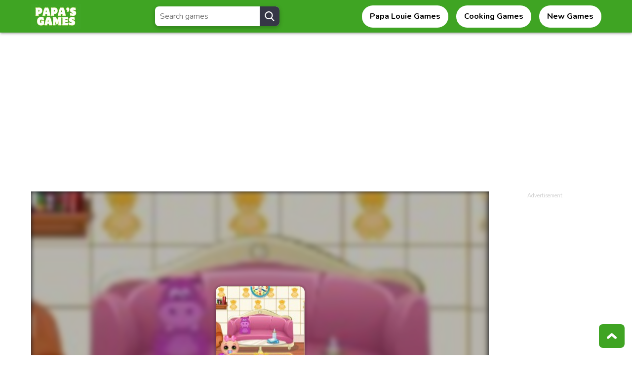

--- FILE ---
content_type: text/html; charset=UTF-8
request_url: https://papas-games.io/doll-barbie-dreamhouse
body_size: 6799
content:
<!DOCTYPE html><html lang="en-US"><head><meta charset="utf-8"><meta name="viewport" content="width=device-width, initial-scale=1, maximum-scale=1"><meta http-equiv="content-language" content="en"><meta name="external" content="true"><meta name="distribution" content="Global"><meta http-equiv="audience" content="General"><meta name="theme-color" content="#ffffff"><meta name="resource-type" content="Game" /><meta http-equiv="content-language" content="en" /><meta name="yandex-verification" content="firqp44f9754acvt"><title>Doll Barbie DreamHouse - Play Doll Barbie DreamHouse On Papa's Games</title><meta name = "title" content = "Doll Barbie DreamHouse - Play Doll Barbie DreamHouse on Papa's Games"><meta name="description" content="Doll Barbie DreamHouse is a fun adventure for doll lovers. Players must design a perfect house for the doll. "><meta name="keywords" content="doll barbie dreamhouse"><meta name="news_keywords" content="doll barbie dreamhouse"><link rel="image_src" href="/data/image/game/doll-barbie-dreamhouse.jpg"><link rel="canonical" href="https://papas-games.io/doll-barbie-dreamhouse"><link rel="icon" href="/cache/data/image/options/papasfreezeriafavicon1-m60x60.jpg"/><link rel="apple-touch-icon" href="/cache/data/image/options/papasfreezeriafavicon1-m60x60.jpg"/><link rel="apple-touch-icon" sizes="57x57" href="/cache/data/image/options/papasfreezeriafavicon1-m57x57.jpg"><link rel="apple-touch-icon" sizes="72x72" href="/cache/data/image/options/papasfreezeriafavicon1-m72x72.jpg"><link rel="apple-touch-icon" sizes="114x114" href="/cache/data/image/options/papasfreezeriafavicon1-m144x144.jpg"><meta property="og:title" content="Doll Barbie DreamHouse - Play Doll Barbie DreamHouse on Papa's Games" itemprop="headline"/><meta property="og:type" content="article" /><meta property="og:url" itemprop="url" content="https://papas-games.io/doll-barbie-dreamhouse"/><meta property="og:image" itemprop="thumbnailUrl" content="/data/image/game/doll-barbie-dreamhouse.jpg"/><meta property="og:description" content="Doll Barbie DreamHouse is a fun adventure for doll lovers. Players must design a perfect house for the doll. " itemprop="description"/><meta property="og:site_name" content="Papa's Games" /><meta name="twitter:title" content="Doll Barbie DreamHouse - Play Doll Barbie DreamHouse on Papa's Games"/><meta name="twitter:url" content="https://papas-games.io/doll-barbie-dreamhouse"/><meta name="twitter:image" content="/data/image/game/doll-barbie-dreamhouse.jpg"/><meta name="twitter:description" content="Doll Barbie DreamHouse is a fun adventure for doll lovers. Players must design a perfect house for the doll. "><meta name="twitter:card" content="summary"/>
<link rel="stylesheet" type="text/css" href="/themes/papas-games.io_v2/rs/css/style.css"><link rel="preconnect" href="https://fonts.googleapis.com"><link rel="preconnect" href="https://fonts.gstatic.com" crossorigin><link href="https://fonts.googleapis.com/css2?family=Nunito:wght@400;600;700;900&display=swap" rel="stylesheet"><script async defer src="https://www.googletagmanager.com/gtag/js?id=G-5RFNLVZ3WQ"></script><script>window.dataLayer = window.dataLayer || [];

	function gtag() {
		dataLayer.push(arguments);
	}
	gtag('js', new Date());

	gtag('config', 'G-5RFNLVZ3WQ');</script> <script>var domain_url = 'https://papas-games.io';
 let id_game = '';
 let url_game = '';
 let keywords = '';
 let tag_id = '';
 let category_id = '';
 let field_order = '';
 let order_type = '';
 let is_hot = '';
 let is_new = '';
 let slug_home = "papas-freezeria";
 let path_themes = "/themes/papas-games.io_v2/";
 let slug_game;</script><script async src="https://pagead2.googlesyndication.com/pagead/js/adsbygoogle.js?client=ca-pub-1862573812942017" crossorigin="anonymous"></script>	<style>.throw-ads-responsive{
		min-height:280px;
	}
	.footer{
		background-color: #2b9b0ce6;
	}
	.link{
		color:#000;
	}
	.bread-crumb-item{
		white-space: nowrap;
	}
	@media (max-width:991px) {
		.top__flex--content {
			min-width: 100%;
		}
	}
	a.bread-crumb-item, .content-box a{
		color:#3366ff;
	}
	
	.content-box a:hover{
		text-decoration: underline;
	}
	.taglink{
		color: var(--color-white)!important;
	}</style></head><body><script type='text/javascript'>var themeurl = 'https://papas-games.io/themes/papas-games.io_v2/';
 function get_format_url(controller, action) {
 var urlformat = '/:a:.:c:';
 urlformat = urlformat.replace(':c:', controller);
 return urlformat.replace(':a:', action);
 }</script><header><div class="container"><div class="row"><div class="papas__header"><button id="open-menu" class="papas__header--button-menu" aria-label="Menu"><svg fill="#000000" version="1.1" id="Layer_1" xmlns="http://www.w3.org/2000/svg" xmlns:xlink="http://www.w3.org/1999/xlink" width="64px" height="64px" viewBox="0 0 20 20" enable-background="new 0 0 20 20" xml:space="preserve"><g id="SVGRepo_bgCarrier" stroke-width="0"></g><g id="SVGRepo_tracerCarrier" stroke-linecap="round" stroke-linejoin="round"></g><g id="SVGRepo_iconCarrier"><path d="M19,5H1C0.4,5,0,4.6,0,4s0.4-1,1-1h18c0.6,0,1,0.4,1,1S19.6,5,19,5z"></path><path d="M10,11H1c-0.6,0-1-0.4-1-1s0.4-1,1-1h9c0.6,0,1,0.4,1,1S10.6,11,10,11z"></path><path d="M19,17H1c-0.6,0-1-0.4-1-1s0.4-1,1-1h18c0.6,0,1,0.4,1,1S19.6,17,19,17z"></path></g></svg></button><a href="/"><img class="d-block" width="auto" height="50" src="/cache/data/image/options/papas-games-free-1-hx50.jpg" alt="/data/image/options/papas-games-free-1.jpg" title="Papa's Games" /></a><div class="papas__header--search-bar"><form action="/search" method="GET"><input class="papas__header--input" type="text" name="q" placeholder="Search games" autocomplete="off"><button type="submit" class="papas__header--button" aria-label="Seach"><svg version="1.1" id="Capa_1" xmlns="http://www.w3.org/2000/svg" xmlns:xlink="http://www.w3.org/1999/xlink" x="0px" y="0px" viewBox="0 0 56.966 56.966" style="enable-background:new 0 0 56.966 56.966;" xml:space="preserve"><path d="M55.146,51.887L41.588,37.786c3.486-4.144,5.396-9.358,5.396-14.786c0-12.682-10.318-23-23-23s-23,10.318-23,23 s10.318,23,23,23c4.761,0,9.298-1.436,13.177-4.162l13.661,14.208c0.571,0.593,1.339,0.92,2.162,0.92 c0.779,0,1.518-0.297,2.079-0.837C56.255,54.982,56.293,53.08,55.146,51.887z M23.984,6c9.374,0,17,7.626,17,17s-7.626,17-17,17 s-17-7.626-17-17S14.61,6,23.984,6z"></path></svg></button></form></div><nav class="papas__header--nav"><ul class="papas__header--nav-list"><li><a href="/games/papa-louie-games">Papa Louie Games</a></li><li><a href="/games/cooking-games">Cooking Games</a></li><li><a href="/new-games">New Games</a></li></ul></nav></div></div></div></header><div class="mobile__menu"><div class="mobile__menu--control"><button id="close-menu" class="papas__header--button-menu" aria-label="Close menu"><svg width="64px" height="64px" viewBox="0 0 24 24" fill="none" xmlns="http://www.w3.org/2000/svg"><g id="SVGRepo_bgCarrier" stroke-width="0"></g><g id="SVGRepo_tracerCarrier" stroke-linecap="round" stroke-linejoin="round"></g><g id="SVGRepo_iconCarrier"><g id="Menu / Close_LG"><path id="Vector" d="M21 21L12 12M12 12L3 3M12 12L21.0001 3M12 12L3 21.0001" stroke="#000000" stroke-width="2" stroke-linecap="round" stroke-linejoin="round"></path></g></g></svg></button></div><div class="mobile__menu--content"><div class="container"><div class="row"><div class="papas__header--search-bar"><form action="/search" method="GET"><input class="papas__header--input" type="text" name="q" placeholder="Search games" autocomplete="off"><button type="submit" class="papas__header--button" aria-label="Seach"><svg version="1.1" id="Capa_1" xmlns="http://www.w3.org/2000/svg" xmlns:xlink="http://www.w3.org/1999/xlink" x="0px" y="0px" viewBox="0 0 56.966 56.966" style="enable-background:new 0 0 56.966 56.966;" xml:space="preserve"><path d="M55.146,51.887L41.588,37.786c3.486-4.144,5.396-9.358,5.396-14.786c0-12.682-10.318-23-23-23s-23,10.318-23,23 s10.318,23,23,23c4.761,0,9.298-1.436,13.177-4.162l13.661,14.208c0.571,0.593,1.339,0.92,2.162,0.92 c0.779,0,1.518-0.297,2.079-0.837C56.255,54.982,56.293,53.08,55.146,51.887z M23.984,6c9.374,0,17,7.626,17,17s-7.626,17-17,17 s-17-7.626-17-17S14.61,6,23.984,6z"></path></svg></button></form><a class="mobile-link" href="/games/papa-louie-games">Papa Louie Games</a><a class="mobile-link" href="/games/cooking-games">Cooking Games</a><a class="mobile-link" href="/new-games">New Games</a></div></div></div></div></div><div class="bg-overlay"></div> <div class="throw-ads-responsive"><script async src="https://pagead2.googlesyndication.com/pagead/js/adsbygoogle.js?client=ca-pub-1862573812942017"
 crossorigin="anonymous"></script><!-- responsive --><ins class="adsbygoogle"
 style="display:block"
 data-ad-client="ca-pub-1862573812942017"
 data-ad-slot="8548162992"
 data-ad-format="auto"
 data-full-width-responsive="true"></ins><script>(adsbygoogle = window.adsbygoogle || []).push({});</script> </div><section class="game__play"><div class="container"><div class="row"><div class="game__play--top"><div class="game__play--top-left"><div class="iframe__box"><iframe id="iframehtml5" class="d-block" width="100%" height="631px" title="Doll Barbie DreamHouse" src="/doll-barbie-dreamhouse.embed" frameborder="0" border="0" scrolling="no" class="iframe-default" allowfullscreen></iframe><div class="header-game"><div class="box-header"><div class="game-full-rate" id="append-rate"></div><div class="header-game-extend"><span class="comment-btn" id="comment-focus" data-title="Comment" onclick='scrollToDiv("#append-comment")'><svg width="512px" height="512px" viewBox="0 0 512 512" xmlns="http://www.w3.org/2000/svg"><path d="M256 32C114.6 32 0 125.1 0 240c0 49.6 21.4 95 57 130.7C44.5 421.1 2.7 466 2.2 466.5c-2.2 2.3-2.8 5.7-1.5 8.7S4.8 480 8 480c66.3 0 116-31.8 140.6-51.4 32.7 12.3 69 19.4 107.4 19.4 141.4 0 256-93.1 256-208S397.4 32 256 32zM128 272c-17.7 0-32-14.3-32-32s14.3-32 32-32 32 14.3 32 32-14.3 32-32 32zm128 0c-17.7 0-32-14.3-32-32s14.3-32 32-32 32 14.3 32 32-14.3 32-32 32zm128 0c-17.7 0-32-14.3-32-32s14.3-32 32-32 32 14.3 32 32-14.3 32-32 32z"></path></svg></span><span class="expand-btn" id="half-expand" data-title="Theater mode" onclick="theaterMode()"><svg width="8px" height="8px" viewBox="0 0 8 8" xmlns="http://www.w3.org/2000/svg"><path d="M0 0v4l1.5-1.5 1.5 1.5 1-1-1.5-1.5 1.5-1.5h-4zm5 4l-1 1 1.5 1.5-1.5 1.5h4v-4l-1.5 1.5-1.5-1.5z"></path></svg></span><span class="expand-btn" data-title="Fullscreen" id="expand"><svg version="1.1" id="svg2" xmlns:dc="http://purl.org/dc/elements/1.1/" xmlns:cc="http://creativecommons.org/ns#" xmlns:rdf="http://www.w3.org/1999/02/22-rdf-syntax-ns#" xmlns:svg="http://www.w3.org/2000/svg" xmlns:sodipodi="http://sodipodi.sourceforge.net/DTD/sodipodi-0.dtd" xmlns:inkscape="http://www.inkscape.org/namespaces/inkscape" sodipodi:docname="fullscreen.svg" inkscape:version="0.48.4 r9939" xmlns="http://www.w3.org/2000/svg" xmlns:xlink="http://www.w3.org/1999/xlink" x="0px" y="0px" width="1200px" height="1200px" viewBox="0 0 1200 1200" enable-background="new 0 0 1200 1200" xml:space="preserve"><path id="path9678" inkscape:connector-curvature="0" d="M0,0v413.818l144.141-145.386L475.708,600L143.555,932.153L0,789.844V1200 h413.818l-145.386-144.141L600,724.292l332.153,332.153L789.844,1200H1200V786.182l-144.141,145.386L724.292,600l332.153-332.153 L1200,410.156V0H786.182l145.386,144.141L600,475.708L267.847,143.555L410.156,0H0z"></path></svg></span></div></div></div><span class="exit-fullscreen hidden" id="_exit_full_screen"><svg fill="#fff" width="24" height="24" version="1.1" id="Capa_1" x="0px" y="0px" viewBox="0 0 512.001 512.001" style="enable-background:new 0 0 512.001 512.001;"><g><g><path d="M284.286,256.002L506.143,34.144c7.811-7.811,7.811-20.475,0-28.285c-7.811-7.81-20.475-7.811-28.285,0L256,227.717 L34.143,5.859c-7.811-7.811-20.475-7.811-28.285,0c-7.81,7.811-7.811,20.475,0,28.285l221.857,221.857L5.858,477.859 c-7.811,7.811-7.811,20.475,0,28.285c3.905,3.905,9.024,5.857,14.143,5.857c5.119,0,10.237-1.952,14.143-5.857L256,284.287 l221.857,221.857c3.905,3.905,9.024,5.857,14.143,5.857s10.237-1.952,14.143-5.857c7.811-7.811,7.811-20.475,0-28.285 L284.286,256.002z" /></g></g></svg></span> </div><div class="game__play--top-right-listgames"><div class="game-card-play game-card-play--mobile"><a class="a-card-game" href="/papas-sushiria"><div class="card-thumb"><img class="d-block" loading="lazy" width="104" height="104" src="/cache/data/image/game/papas-sushiria1-f180x180.jpg" alt="Papa's Sushiria" title="Papa's Sushiria" /><div class="card-text"><span class="text-overflow">Papa's Sushiria</span></div><div class="card-bg"></div></div></a></div><div class="game-card-play game-card-play--mobile"><a class="a-card-game" href="/papas-scooperia"><div class="card-thumb"><img class="d-block" loading="lazy" width="104" height="104" src="/cache/data/image/game/papas-scooperia-f180x180.jpg" alt="Papa’s Scooperia" title="Papa’s Scooperia" /><div class="card-text"><span class="text-overflow">Papa’s Scooperia</span></div><div class="card-bg"></div></div></a></div><div class="game-card-play game-card-play--mobile"><a class="a-card-game" href="/papas-cheeseria"><div class="card-thumb"><img class="d-block" loading="lazy" width="104" height="104" src="/cache/data/image/game/papas-cheeseria-f180x180.jpg" alt="Papa's Cheeseria" title="Papa's Cheeseria" /><div class="card-text"><span class="text-overflow">Papa's Cheeseria</span></div><div class="card-bg"></div></div></a></div><div class="game-card-play game-card-play--mobile"><a class="a-card-game" href="/papas-freezeria"><div class="card-thumb"><img class="d-block" loading="lazy" width="104" height="104" src="/cache/data/image/game/papas-freezeria-f180x180.jpg" alt="Papa's Freezeria" title="Papa's Freezeria" /><div class="card-text"><span class="text-overflow">Papa's Freezeria</span></div><div class="card-bg"></div></div></a></div><div class="game-card-play game-card-play--mobile"><a class="a-card-game" href="/papas-bakeria"><div class="card-thumb"><img class="d-block" loading="lazy" width="104" height="104" src="/cache/data/image/game/papas-bakeria-f180x180.jpg" alt="Papa's Bakeria" title="Papa's Bakeria" /><div class="card-text"><span class="text-overflow">Papa's Bakeria</span></div><div class="card-bg"></div></div></a></div><div class="game-card-play game-card-play--mobile"><a class="a-card-game" href="/papas-donuteria"><div class="card-thumb"><img class="d-block" loading="lazy" width="104" height="104" src="/cache/data/image/game/papas-donuteria-f180x180.jpg" alt="Papa's Donuteria" title="Papa's Donuteria" /><div class="card-text"><span class="text-overflow">Papa's Donuteria</span></div><div class="card-bg"></div></div></a></div><div class="game-card-play game-card-play--mobile"><a class="a-card-game" href="/papas-pastaria"><div class="card-thumb"><img class="d-block" loading="lazy" width="104" height="104" src="/cache/data/image/game/papas-pastaria1-f180x180.jpg" alt="Papa's Pastaria" title="Papa's Pastaria" /><div class="card-text"><span class="text-overflow">Papa's Pastaria</span></div><div class="card-bg"></div></div></a></div><div class="game-card-play game-card-play--mobile"><a class="a-card-game" href="/papas-pancakeria"><div class="card-thumb"><img class="d-block" loading="lazy" width="104" height="104" src="/cache/data/image/game/papas-pancakeria-f180x180.jpg" alt="Papa's Pancakeria" title="Papa's Pancakeria" /><div class="card-text"><span class="text-overflow">Papa's Pancakeria</span></div><div class="card-bg"></div></div></a></div><div class="game-card-play game-card-play--mobile"><a class="a-card-game" href="/papas-pizzeria"><div class="card-thumb"><img class="d-block" loading="lazy" width="104" height="104" src="/cache/data/image/game/papas-pizzeria-f180x180.jpg" alt="Papa’s Pizzeria" title="Papa’s Pizzeria" /><div class="card-text"><span class="text-overflow">Papa’s Pizzeria</span></div><div class="card-bg"></div></div></a></div><div class="game-card-play game-card-play--mobile"><a class="a-card-game" href="/papas-rameneria"><div class="card-thumb"><img class="d-block" loading="lazy" width="104" height="104" src="/cache/data/image/game/papas-rameneria-f180x180.jpg" alt="Papa’s Rameneria" title="Papa’s Rameneria" /><div class="card-text"><span class="text-overflow">Papa’s Rameneria</span></div><div class="card-bg"></div></div></a></div><div class="game-card-play game-card-play--mobile"><a class="a-card-game" href="/papas-burgeria"><div class="card-thumb"><img class="d-block" loading="lazy" width="104" height="104" src="/cache/data/image/game/papas-burgeria-f180x180.jpg" alt="Papa's Burgeria" title="Papa's Burgeria" /><div class="card-text"><span class="text-overflow">Papa's Burgeria</span></div><div class="card-bg"></div></div></a></div><div class="game-card-play game-card-play--mobile"><a class="a-card-game" href="/papas-cupcakeria"><div class="card-thumb"><img class="d-block" loading="lazy" width="104" height="104" src="/cache/data/image/game/papas-cupcakeria-f180x180.jpg" alt="Papa’s Cupcakeria" title="Papa’s Cupcakeria" /><div class="card-text"><span class="text-overflow">Papa’s Cupcakeria</span></div><div class="card-bg"></div></div></a></div><div class="game-card-play game-card-play--mobile"><a class="a-card-game" href="/papas-hot-doggeria"><div class="card-thumb"><img class="d-block" loading="lazy" width="104" height="104" src="/cache/data/image/game/papas-hot-doggeria-f180x180.jpg" alt="Papa's Hot Doggeria" title="Papa's Hot Doggeria" /><div class="card-text"><span class="text-overflow">Papa's Hot Doggeria</span></div><div class="card-bg"></div></div></a></div><div class="game-card-play game-card-play--mobile"><a class="a-card-game" href="/papas-wingeria"><div class="card-thumb"><img class="d-block" loading="lazy" width="104" height="104" src="/cache/data/image/game/papas-wingeria-f180x180.jpg" alt="Papa’s Wingeria" title="Papa’s Wingeria" /><div class="card-text"><span class="text-overflow">Papa’s Wingeria</span></div><div class="card-bg"></div></div></a></div><div class="game-card-play game-card-play--mobile"><a class="a-card-game" href="/mamas-cookeria"><div class="card-thumb"><img class="d-block" loading="lazy" width="104" height="104" src="/cache/data/image/game/mamas-cookeria-f180x180.jpeg" alt="Mama's Cookeria" title="Mama's Cookeria" /><div class="card-text"><span class="text-overflow">Mama's Cookeria</span></div><div class="card-bg"></div></div></a></div><div class="game-card-play game-card-play--mobile"><a class="a-card-game" href="/papas-taco-mia"><div class="card-thumb"><img class="d-block" loading="lazy" width="104" height="104" src="/cache/data/image/game/papas-taco-mia-f180x180.jpg" alt="Papa's Taco Mia" title="Papa's Taco Mia" /><div class="card-text"><span class="text-overflow">Papa's Taco Mia</span></div><div class="card-bg"></div></div></a></div><div class="game-card-play"><a class="a-card-game" href="/pizza-land"><div class="card-thumb"><img class="d-block" loading="lazy" width="104" height="104" src="/cache/data/image/game/pizza-land-f180x180.jpeg" alt="Pizza Land" title="Pizza Land" /><div class="card-text"><span class="text-overflow">Pizza Land</span></div><div class="card-bg"></div></div></a></div><div class="game-card-play"><a class="a-card-game" href="/steal-brainrot-eggs"><div class="card-thumb"><img class="d-block" loading="lazy" width="104" height="104" src="/cache/data/image/game/steal-brainrot-eggs-f180x180.jpg" alt="Steal Brainrot Eggs" title="Steal Brainrot Eggs" /><div class="card-text"><span class="text-overflow">Steal Brainrot Eggs</span></div><div class="card-bg"></div></div></a></div><div class="game-card-play"><a class="a-card-game" href="/toca-world-restaurant"><div class="card-thumb"><img class="d-block" loading="lazy" width="104" height="104" src="/cache/data/image/game/toca-world-restaurant-f180x180.jpeg" alt="Toca World Restaurant" title="Toca World Restaurant" /><div class="card-text"><span class="text-overflow">Toca World Restaurant</span></div><div class="card-bg"></div></div></a></div><div class="game-card-play"><a class="a-card-game" href="/toca-boca-and-avatar-mix"><div class="card-thumb"><img class="d-block" loading="lazy" width="104" height="104" src="/cache/data/image/game/toca-boca-and-avatar-mix-f180x180.jpeg" alt="Toca Boca and Avatar Mix" title="Toca Boca and Avatar Mix" /><div class="card-text"><span class="text-overflow">Toca Boca and Avatar Mix</span></div><div class="card-bg"></div></div></a></div><div class="game-card-play"><a class="a-card-game" href="/pokepath-td"><div class="card-thumb"><img class="d-block" loading="lazy" width="104" height="104" src="/cache/data/image/game/pokepath-td-f180x180.jpg" alt="PokéPath TD" title="PokéPath TD" /><div class="card-text"><span class="text-overflow">PokéPath TD</span></div><div class="card-bg"></div></div></a></div><div class="game-card-play"><a class="a-card-game" href="/kill-the-ice-age-baby-adventure"><div class="card-thumb"><img class="d-block" loading="lazy" width="104" height="104" src="/cache/data/image/game/kill-the-ice-age-baby-adventure-f180x180.jpg" alt="Kill the Ice Age Baby Adventure" title="Kill the Ice Age Baby Adventure" /><div class="card-text"><span class="text-overflow">Kill the Ice Age Baby Adventure</span></div><div class="card-bg"></div></div></a></div><div class="game-card-play"><a class="a-card-game" href="/farm-family"><div class="card-thumb"><img class="d-block" loading="lazy" width="104" height="104" src="/cache/data/image/game/farm-family-f180x180.jpeg" alt="Farm Family" title="Farm Family" /><div class="card-text"><span class="text-overflow">Farm Family</span></div><div class="card-bg"></div></div></a></div><div class="game-card-play"><a class="a-card-game" href="/sheriff-looper"><div class="card-thumb"><img class="d-block" loading="lazy" width="104" height="104" src="/cache/data/image/game/sheriff-looper-f180x180.jpeg" alt="Sheriff Looper" title="Sheriff Looper" /><div class="card-text"><span class="text-overflow">Sheriff Looper</span></div><div class="card-bg"></div></div></a></div><div class="game-card-play"><a class="a-card-game" href="/kids-supermarket"><div class="card-thumb"><img class="d-block" loading="lazy" width="104" height="104" src="/cache/data/image/game/kids-supermarket-f180x180.jpg" alt="Kids Supermarket" title="Kids Supermarket" /><div class="card-text"><span class="text-overflow">Kids Supermarket</span></div><div class="card-bg"></div></div></a></div><div class="game-card-play"><a class="a-card-game" href="/strawberry-parfait-saras-cooking-class"><div class="card-thumb"><img class="d-block" loading="lazy" width="104" height="104" src="/cache/data/image/game/strawberry-parfait-saras-cooking-class-f180x180.jpeg" alt="Strawberry Parfait: Sara's Cooking Class" title="Strawberry Parfait: Sara's Cooking Class" /><div class="card-text"><span class="text-overflow">Strawberry Parfait: Sara's Cooking Class</span></div><div class="card-bg"></div></div></a></div><div class="game-card-play"><a class="a-card-game" href="/burger-restaurant-simulator-3d"><div class="card-thumb"><img class="d-block" loading="lazy" width="104" height="104" src="/cache/data/image/game/burger-restaurant-simulator-3d-f180x180.jpeg" alt="Burger Restaurant Simulator 3D" title="Burger Restaurant Simulator 3D" /><div class="card-text"><span class="text-overflow">Burger Restaurant Simulator 3D</span></div><div class="card-bg"></div></div></a></div><div class="game-card-play"><a class="a-card-game" href="/cinema-business-idle-games"><div class="card-thumb"><img class="d-block" loading="lazy" width="104" height="104" src="/cache/data/image/game/cinema-business-idle-games-f180x180.jpg" alt="Cinema Business - Idle Games" title="Cinema Business - Idle Games" /><div class="card-text"><span class="text-overflow">Cinema Business - Idle Games</span></div><div class="card-bg"></div></div></a></div><div class="game-card-play"><a class="a-card-game" href="/burger-empire"><div class="card-thumb"><img class="d-block" loading="lazy" width="104" height="104" src="/cache/data/image/game/burger-empire-f180x180.jpg" alt="Burger Empire" title="Burger Empire" /><div class="card-text"><span class="text-overflow">Burger Empire</span></div><div class="card-bg"></div></div></a></div><div class="game-card-play"><a class="a-card-game" href="/2v2io"><div class="card-thumb"><img class="d-block" loading="lazy" width="104" height="104" src="/cache/data/image/game/2v2.io-f180x180.jpeg" alt="2v2.io" title="2v2.io" /><div class="card-text"><span class="text-overflow">2v2.io</span></div><div class="card-bg"></div></div></a></div><div class="game-card-play"><a class="a-card-game" href="/veckio"><div class="card-thumb"><img class="d-block" loading="lazy" width="104" height="104" src="/cache/data/image/game/veck.io-f180x180.jpeg" alt="Veck.io" title="Veck.io" /><div class="card-text"><span class="text-overflow">Veck.io</span></div><div class="card-bg"></div></div></a></div><div class="game-card-play"><a class="a-card-game" href="/granny"><div class="card-thumb"><img class="d-block" loading="lazy" width="104" height="104" src="/cache/data/image/game/granny-f180x180.jpeg" alt="Granny" title="Granny" /><div class="card-text"><span class="text-overflow">Granny</span></div><div class="card-bg"></div></div></a></div></div><!--<div class="throw-ads-responsive" style="max-width:100%"></div>--><div class="line"></div><div class="content-box"><div class="bread-crumb"><div class="overwrite-breadcumb"><div class="d-flex al bread-crumb-list"><a href="/" class="d-flex bread-crumb-item">Home</a><a href="/games/cooking-games" class="bread-crumb-item bread-after">Cooking Games</a><span class="bread-crumb-item bread-after">Doll Barbie DreamHouse</span></div></div></div><h1>Doll Barbie DreamHouse</h1><div class="game-info"><table><tr><td><span>Rating:</span></td><td><strong>5</strong> (1 votes)</td></tr><tr><td><span>Played:</span></td><td>170 times</td></tr><tr><td><span>Classification:</span></td><td><a href="/games/cooking-games">Cooking Games</a><a href="/games/puzzle">Puzzle Games</a></td></tr></table></div><p><strong>Doll Barbie DreamHouse</strong> is a fun adventure for doll lovers. Players must design a perfect<span>&nbsp;</span>house<span>&nbsp;</span>for the doll.&nbsp;</p><h2>Game Guides</h2><p>Select your favorite doll and start creating a dream house for the doll! There are hundreds of items that you can use! Customizing the room to your preferences!</p><p>You can find different furniture, facilities, and decoration items. Just place whatever you want in the room!</p><p>Tap to select items then drag and drop them to the place you want.</p><p>To delete an item, simply drag it into the recycle bin.</p><h2>Similar <span>Doll&nbsp;</span>Games</h2><ul><li><a href="https://papas-games.io/labubu-doll-mukbang-asmr-unblocked">Labubu Doll Mukbang Asmr Unblocked</a></li><li><a href="https://papas-games.io/labuba-merge">Labuba Merge</a></li></ul><div id="gtx-trans" style="position: absolute; left: 334px; top: 25px;">&nbsp;</div> <a class="taglink" href="/games/cooking-games">Cooking Games</a><a class="taglink" href="/games/puzzle">Puzzle Games</a><div id="append-comment"></div></div></div><div class="game__play--top-right"><div class="throw-ads-160x600"><div class="ads"><div class="ads-margin"><div class="ads-title">Advertisement</div><div class="ads" style="width: 160px; height:600px;"><script async src="https://pagead2.googlesyndication.com/pagead/js/adsbygoogle.js?client=ca-pub-1862573812942017"
 crossorigin="anonymous"></script><!-- Ad_160x600 --><ins class="adsbygoogle"
 style="display:inline-block;width:160px;height:600px"
 data-ad-client="ca-pub-1862573812942017"
 data-ad-slot="3719630802"></ins><script>(adsbygoogle = window.adsbygoogle || []).push({});</script> </div></div></div> </div><div class="game__play--top-right-listgames"><div class="game-card-play"><a class="a-card-game" href="/papas-sushiria"><div class="card-thumb"><img class="d-block" loading="" width="104" height="104" src="/cache/data/image/game/papas-sushiria1-f180x180.jpg" alt="Papa's Sushiria" title="Papa's Sushiria" /><div class="card-text"><span class="text-overflow">Papa's Sushiria</span></div><div class="card-bg"></div></div></a></div><div class="game-card-play"><a class="a-card-game" href="/papas-scooperia"><div class="card-thumb"><img class="d-block" loading="" width="104" height="104" src="/cache/data/image/game/papas-scooperia-f180x180.jpg" alt="Papa’s Scooperia" title="Papa’s Scooperia" /><div class="card-text"><span class="text-overflow">Papa’s Scooperia</span></div><div class="card-bg"></div></div></a></div><div class="game-card-play"><a class="a-card-game" href="/papas-cheeseria"><div class="card-thumb"><img class="d-block" loading="" width="104" height="104" src="/cache/data/image/game/papas-cheeseria-f180x180.jpg" alt="Papa's Cheeseria" title="Papa's Cheeseria" /><div class="card-text"><span class="text-overflow">Papa's Cheeseria</span></div><div class="card-bg"></div></div></a></div><div class="game-card-play"><a class="a-card-game" href="/papas-freezeria"><div class="card-thumb"><img class="d-block" loading="" width="104" height="104" src="/cache/data/image/game/papas-freezeria-f180x180.jpg" alt="Papa's Freezeria" title="Papa's Freezeria" /><div class="card-text"><span class="text-overflow">Papa's Freezeria</span></div><div class="card-bg"></div></div></a></div><div class="game-card-play"><a class="a-card-game" href="/papas-bakeria"><div class="card-thumb"><img class="d-block" loading="" width="104" height="104" src="/cache/data/image/game/papas-bakeria-f180x180.jpg" alt="Papa's Bakeria" title="Papa's Bakeria" /><div class="card-text"><span class="text-overflow">Papa's Bakeria</span></div><div class="card-bg"></div></div></a></div><div class="game-card-play"><a class="a-card-game" href="/papas-donuteria"><div class="card-thumb"><img class="d-block" loading="" width="104" height="104" src="/cache/data/image/game/papas-donuteria-f180x180.jpg" alt="Papa's Donuteria" title="Papa's Donuteria" /><div class="card-text"><span class="text-overflow">Papa's Donuteria</span></div><div class="card-bg"></div></div></a></div><div class="game-card-play"><a class="a-card-game" href="/papas-pastaria"><div class="card-thumb"><img class="d-block" loading="" width="104" height="104" src="/cache/data/image/game/papas-pastaria1-f180x180.jpg" alt="Papa's Pastaria" title="Papa's Pastaria" /><div class="card-text"><span class="text-overflow">Papa's Pastaria</span></div><div class="card-bg"></div></div></a></div><div class="game-card-play"><a class="a-card-game" href="/papas-pancakeria"><div class="card-thumb"><img class="d-block" loading="" width="104" height="104" src="/cache/data/image/game/papas-pancakeria-f180x180.jpg" alt="Papa's Pancakeria" title="Papa's Pancakeria" /><div class="card-text"><span class="text-overflow">Papa's Pancakeria</span></div><div class="card-bg"></div></div></a></div><div class="game-card-play"><a class="a-card-game" href="/papas-pizzeria"><div class="card-thumb"><img class="d-block" loading="" width="104" height="104" src="/cache/data/image/game/papas-pizzeria-f180x180.jpg" alt="Papa’s Pizzeria" title="Papa’s Pizzeria" /><div class="card-text"><span class="text-overflow">Papa’s Pizzeria</span></div><div class="card-bg"></div></div></a></div><div class="game-card-play"><a class="a-card-game" href="/papas-rameneria"><div class="card-thumb"><img class="d-block" loading="" width="104" height="104" src="/cache/data/image/game/papas-rameneria-f180x180.jpg" alt="Papa’s Rameneria" title="Papa’s Rameneria" /><div class="card-text"><span class="text-overflow">Papa’s Rameneria</span></div><div class="card-bg"></div></div></a></div><div class="game-card-play"><a class="a-card-game" href="/papas-burgeria"><div class="card-thumb"><img class="d-block" loading="" width="104" height="104" src="/cache/data/image/game/papas-burgeria-f180x180.jpg" alt="Papa's Burgeria" title="Papa's Burgeria" /><div class="card-text"><span class="text-overflow">Papa's Burgeria</span></div><div class="card-bg"></div></div></a></div><div class="game-card-play"><a class="a-card-game" href="/papas-cupcakeria"><div class="card-thumb"><img class="d-block" loading="" width="104" height="104" src="/cache/data/image/game/papas-cupcakeria-f180x180.jpg" alt="Papa’s Cupcakeria" title="Papa’s Cupcakeria" /><div class="card-text"><span class="text-overflow">Papa’s Cupcakeria</span></div><div class="card-bg"></div></div></a></div><div class="game-card-play"><a class="a-card-game" href="/papas-hot-doggeria"><div class="card-thumb"><img class="d-block" loading="" width="104" height="104" src="/cache/data/image/game/papas-hot-doggeria-f180x180.jpg" alt="Papa's Hot Doggeria" title="Papa's Hot Doggeria" /><div class="card-text"><span class="text-overflow">Papa's Hot Doggeria</span></div><div class="card-bg"></div></div></a></div><div class="game-card-play"><a class="a-card-game" href="/papas-wingeria"><div class="card-thumb"><img class="d-block" loading="" width="104" height="104" src="/cache/data/image/game/papas-wingeria-f180x180.jpg" alt="Papa’s Wingeria" title="Papa’s Wingeria" /><div class="card-text"><span class="text-overflow">Papa’s Wingeria</span></div><div class="card-bg"></div></div></a></div><div class="game-card-play"><a class="a-card-game" href="/mamas-cookeria"><div class="card-thumb"><img class="d-block" loading="" width="104" height="104" src="/cache/data/image/game/mamas-cookeria-f180x180.jpeg" alt="Mama's Cookeria" title="Mama's Cookeria" /><div class="card-text"><span class="text-overflow">Mama's Cookeria</span></div><div class="card-bg"></div></div></a></div><div class="game-card-play"><a class="a-card-game" href="/papas-taco-mia"><div class="card-thumb"><img class="d-block" loading="" width="104" height="104" src="/cache/data/image/game/papas-taco-mia-f180x180.jpg" alt="Papa's Taco Mia" title="Papa's Taco Mia" /><div class="card-text"><span class="text-overflow">Papa's Taco Mia</span></div><div class="card-bg"></div></div></a></div></div></div></div></div></div></section><script>id_game = "325";
 url_game = "https://papas-games.io/doll-barbie-dreamhouse";</script><script type="application/ld+json">[{"@context":"https://schema.org","@type":"SoftwareApplication","name":"Doll Barbie DreamHouse","url":"https://papas-games.io/doll-barbie-dreamhouse","author":{"@type":"Organization","name":"Papa's Games"},"description":"Doll Barbie DreamHouse is a fun adventure for doll lovers. Players must design a perfect house for the doll. ","applicationCategory":"GameApplication","operatingSystem":"any","aggregateRating":{"@type":"AggregateRating","worstRating":1,"bestRating":5,"ratingValue":"5","ratingCount":1},"image":"https://papas-games.io/data/image/game/doll-barbie-dreamhouse.jpg","offers":{"@type":"Offer","category":"free","price":0,"priceCurrency":"USD"}},{"@context":"https://schema.org","@type":"BreadcrumbList","itemListElement":[{"@type":"ListItem","position":1,"name":"Papa's Games","item":"https://papas-games.io"},{"@type":"ListItem","position":2,"name":"Doll Barbie DreamHouse","item":"https://papas-games.io/doll-barbie-dreamhouse"}]}]</script><div class="footer"><div class="container"><div class="row"><div class="d-flex al sp footer__flex"><a class="footer-logo" href="/"><img class="d-block" width="auto" height="50" src="/cache/data/image/options/papas-games-free-1-hx50.jpg" alt="/data/image/options/papas-games-free-1.jpg" title="Papa's Games" /></a><div class="foot-row"><a class="link" href="/about-us">About Us</a><a class="link" href="/copyright-infringement-notice-procedure">Copyright</a><a class="link" href="/contact-us" title="Contact Us">Contact Us</a><a class="link" href="/privacy-policy">Privacy Policy</a><a class="link" href="/term-of-use">Term Of Use</a></div></div></div></div></div><a id="back-to-top" class="center-box totop"><svg width="24px" height="24px" viewBox="0 0 24 24" xmlns="http://www.w3.org/2000/svg"><path fill="#ffffff" d="M22.987 13.75l-9-7.99c-.57-.51-1.28-.76-1.99-.76s-1.42.25-1.98.74c0 .01-.01.01-.01.01l-.02.02-8.98 7.98c-1.24 1.1-1.35 3.002-.25 4.242 1.1 1.24 3 1.35 4.23.25l7.01-6.23 7.01 6.23c1.24 1.1 3.13.99 4.24-.25 1.1-1.24.98-3.13-.26-4.24z" /></svg></a><script src="/themes/papas-games.io_v2/rs/js/jquery-3.4.1.min.js"></script><script src="/themes/papas-games.io_v2/rs/js/jquery.validate.min.js"></script><script src="/themes/papas-games.io_v2/rs/js/footer.js"></script> 
<script defer src="https://static.cloudflareinsights.com/beacon.min.js/vcd15cbe7772f49c399c6a5babf22c1241717689176015" integrity="sha512-ZpsOmlRQV6y907TI0dKBHq9Md29nnaEIPlkf84rnaERnq6zvWvPUqr2ft8M1aS28oN72PdrCzSjY4U6VaAw1EQ==" data-cf-beacon='{"version":"2024.11.0","token":"372268791e6448fdb8b20082b1bccc1e","r":1,"server_timing":{"name":{"cfCacheStatus":true,"cfEdge":true,"cfExtPri":true,"cfL4":true,"cfOrigin":true,"cfSpeedBrain":true},"location_startswith":null}}' crossorigin="anonymous"></script>


--- FILE ---
content_type: text/html; charset=utf-8
request_url: https://www.google.com/recaptcha/api2/aframe
body_size: 267
content:
<!DOCTYPE HTML><html><head><meta http-equiv="content-type" content="text/html; charset=UTF-8"></head><body><script nonce="lwozmkWC7C60vjsu4dKFtA">/** Anti-fraud and anti-abuse applications only. See google.com/recaptcha */ try{var clients={'sodar':'https://pagead2.googlesyndication.com/pagead/sodar?'};window.addEventListener("message",function(a){try{if(a.source===window.parent){var b=JSON.parse(a.data);var c=clients[b['id']];if(c){var d=document.createElement('img');d.src=c+b['params']+'&rc='+(localStorage.getItem("rc::a")?sessionStorage.getItem("rc::b"):"");window.document.body.appendChild(d);sessionStorage.setItem("rc::e",parseInt(sessionStorage.getItem("rc::e")||0)+1);localStorage.setItem("rc::h",'1768976628870');}}}catch(b){}});window.parent.postMessage("_grecaptcha_ready", "*");}catch(b){}</script></body></html>

--- FILE ---
content_type: text/css
request_url: https://papas-games.io/themes/papas-games.io_v2/rs/css/style.css
body_size: 5251
content:
html {
    line-height: 1.15;
    -webkit-text-size-adjust: 100%
}

body {
    margin: 0
}

main {
    display: block
}

h1 {
    font-size: 2em;
    margin: .67em 0
}

hr {
    -webkit-box-sizing: content-box;
    box-sizing: content-box;
    height: 0;
    overflow: visible
}

pre {
    font-family: monospace, monospace;
    font-size: 1em
}

a {
    background-color: transparent
}

abbr[title] {
    border-bottom: none;
    text-decoration: underline;
    -webkit-text-decoration: underline dotted;
    text-decoration: underline dotted
}

b,
strong {
    font-weight: bolder
}

code,
kbd,
samp {
    font-family: monospace, monospace;
    font-size: 1em
}

small {
    font-size: 80%
}

sub,
sup {
    font-size: 75%;
    line-height: 0;
    position: relative;
    vertical-align: baseline
}

sub {
    bottom: -.25em
}

sup {
    top: -.5em
}

img {
    border-style: none
}

button,
input,
optgroup,
select,
textarea {
    font-family: inherit;
    font-size: 100%;
    line-height: 1.15;
    margin: 0
}

button,
input {
    overflow: visible
}

button,
select {
    text-transform: none
}

button,
[type=button],
[type=reset],
[type=submit] {
    -webkit-appearance: button
}

button::-moz-focus-inner,
[type=button]::-moz-focus-inner,
[type=reset]::-moz-focus-inner,
[type=submit]::-moz-focus-inner {
    border-style: none;
    padding: 0
}

button:-moz-focusring,
[type=button]:-moz-focusring,
[type=reset]:-moz-focusring,
[type=submit]:-moz-focusring {
    outline: 1px dotted ButtonText
}

fieldset {
    padding: .35em .75em .625em
}

legend {
    -webkit-box-sizing: border-box;
    box-sizing: border-box;
    color: inherit;
    display: table;
    max-width: 100%;
    padding: 0;
    white-space: normal
}

progress {
    vertical-align: baseline
}

textarea {
    overflow: auto
}

[type=checkbox],
[type=radio] {
    -webkit-box-sizing: border-box;
    box-sizing: border-box;
    padding: 0
}

[type=number]::-webkit-inner-spin-button,
[type=number]::-webkit-outer-spin-button {
    height: auto
}

[type=search] {
    -webkit-appearance: textfield;
    outline-offset: -2px
}

[type=search]::-webkit-search-decoration {
    -webkit-appearance: none
}

::-webkit-file-upload-button {
    -webkit-appearance: button;
    font: inherit
}

details {
    display: block
}

summary {
    display: list-item
}

template {
    display: none
}

[hidden] {
    display: none
}

.ads {
    width: 100%
}

.ads-margin {
    width: -webkit-fit-content;
    width: -moz-fit-content;
    width: fit-content;
    margin: auto
}

.ads-content {
    height: 600px
}

.ads-box {
    width: -webkit-fit-content;
    width: -moz-fit-content;
    width: fit-content
}

.ads-title {
    display: block;
    text-align: center;
    background: 0 0;
    font-size: 11px;
    margin: 0;
    padding: 0;
    color: #b3b3b3;
    opacity: .6
}

.horizontal-title {
    text-align: left !important
}

#expand,
#share-focus,
#half-expand {
    cursor: pointer !important;
    margin-left: 10px
}

.force_full_screen {
    position: fixed !important;
    width: 100% !important;
    height: 100% !important;
    z-index: 99999;
    top: 0 !important;
    border: 0 !important;
    left: 0 !important;
    right: 0 !important;
    cursor: pointer !important
}

/* @font-face {
    font-family: Avenir;
    src: url(../fonts/Avenir-Light.woff2) format("woff2"), url(../fonts/Avenir-Light.woff) format("woff");
    font-weight: 400;
    font-style: normal;
    font-display: swap
}

@font-face {
    font-family: Avenir;
    src: url(../fonts/Avenir-Medium.woff2) format("woff2"), url(../fonts/Avenir-Medium.woff2) format("woff2");
    font-weight: 500;
    font-style: normal;
    font-display: swap
} */

* {
    margin: 0;
    padding: 0;
    border: 0;
    outline: none
}

html {
    font-size: 16px;
    font-weight: 500;
    min-height: 100%;
    line-height: 1.15;
    -webkit-text-size-adjust: 100%;
    font-family: sans-serif
}

body {
    width: 100%;
    min-height: 100%;
    margin: 0 auto;
    font-family: var(--font-family);
    font-weight: 400;
    font-size: var(--font-size-normal);
    line-height: 1.72;
    color: var(--color-tone-1);
    -webkit-font-smoothing: antialiased;
    -moz-osx-font-smoothing: grayscale;
    position: relative;
    background-color: var(--bg)
}

a {
    text-decoration: none;
    cursor: pointer;
    background-color: transparent;
    outline: none;
    text-decoration: none;
    -webkit-transition: .2s ease color, .2s ease background, .2s ease border;
    -o-transition: .2s ease color, .2s ease background, .2s ease border;
    transition: .2s ease color, .2s ease background, .2s ease border;
    color: var(--color-tone-1)
}

ul,
li {
    list-style: none;
    padding: 0;
    margin: 0
}

h1,
h2,
h3,
h4 {
    font-weight: 400;
    margin: 0
}

table {
    border-collapse: collapse
}

table th,
table td {
    font-weight: 400;
    text-align: left;
    vertical-align: top
}

input,
select,
textarea,
button {
    background-color: transparent;
    font-size: 16px;
    color: #333;
    outline: none
}

button {
    -webkit-transition: background-color .2s ease 0s, color .2s ease 0s, border-color .2s ease 0s;
    -o-transition: background-color .2s ease 0s, color .2s ease 0s, border-color .2s ease 0s;
    transition: background-color .2s ease 0s, color .2s ease 0s, border-color .2s ease 0s
}

input,
button {
    border: 0
}

.container {
    position: relative;
    width: 100%;
    max-width: 1185px;
    padding-left: 15px;
    padding-right: 15px;
    margin-left: auto;
    margin-right: auto;
    -webkit-box-sizing: border-box;
    box-sizing: border-box
}

.row {
    width: 100%
}

.font-bold {
    font-weight: 700
}

.d-block {
    display: block
}

.d-inline {
    display: inline-block
}

.d-flex {
    display: -webkit-box;
    display: -ms-flexbox;
    display: flex
}

.d-r-flex {
    display: -webkit-box;
    display: -ms-flexbox;
    display: flex;
    -ms-flex-wrap: wrap;
    flex-wrap: wrap
}

.d-c-flex {
    display: -webkit-box;
    display: -ms-flexbox;
    display: flex;
    -webkit-box-orient: vertical;
    -webkit-box-direction: normal;
    -ms-flex-direction: column;
    flex-direction: column
}

.sp {
    -webkit-box-pack: justify;
    -ms-flex-pack: justify;
    justify-content: space-between
}

.jc {
    -webkit-box-pack: center;
    -ms-flex-pack: center;
    justify-content: center
}

.bz {
    -webkit-box-sizing: border-box;
    box-sizing: border-box
}

.p-r {
    position: relative
}

.bg-fff {
    background-color: #fff
}

.absolute {
    position: absolute;
    top: 50%
}

.text-overflow {
    overflow: hidden;
    -o-text-overflow: ellipsis;
    text-overflow: ellipsis;
    display: -webkit-box;
    -webkit-line-clamp: 1;
    -webkit-box-orient: vertical
}

.text-center {
    text-align: center
}

.text-uppercase {
    text-transform: uppercase
}

.text-capitalize {
    text-transform: capitalize
}

.m-r {
    margin-right: 10px
}

.m-t {
    margin: 10px 0
}

.flex-start {
    -webkit-box-pack: start;
    -ms-flex-pack: start;
    justify-content: flex-start
}

.flex-end {
    -webkit-box-pack: end;
    -ms-flex-pack: end;
    justify-content: flex-end
}

.gif {
    width: 100%;
    text-align: center;
    padding: 10px 0
}

#loading_img {
    width: 50px;
    height: 50px;
    background-color: transparent !important
}

.hidden {
    display: none !important;
}

.w-full {
    width: 100%
}

.h-full {
    height: 100%
}

.font-fff {
    color: #fff
}

.al {
    -webkit-box-align: center;
    -ms-flex-align: center;
    align-items: center
}

.center-box {
    display: -webkit-box;
    display: -ms-flexbox;
    display: flex;
    -webkit-box-pack: center;
    -ms-flex-pack: center;
    justify-content: center;
    -webkit-box-align: center;
    -ms-flex-align: center;
    align-items: center
}

.grid-clayover {
    display: -ms-grid;
    display: grid;
    grid-gap: 15px;
    gap: 15px;
    grid-template-columns: repeat(auto-fill, 180px);
    grid-auto-flow: dense;
    -webkit-box-pack: center;
    -ms-flex-pack: center;
    justify-content: center
}

.grid-item {
    position: relative
}

.a-grid {
    background-color: rgba(255, 255, 255, .1);
    border-radius: .5rem;
    -webkit-box-shadow: 0 0 .5rem rgb(0 0 0/25%);
    box-shadow: 0 0 .5rem rgb(0 0 0/25%);
    display: -webkit-box;
    display: -ms-flexbox;
    display: flex;
    -webkit-box-orient: vertical;
    -webkit-box-direction: normal;
    -ms-flex-direction: column;
    flex-direction: column;
    padding: 8px;
    -webkit-transform-origin: center center;
    -ms-transform-origin: center center;
    transform-origin: center center;
    -webkit-transition: all .2s linear;
    -o-transition: all .2s linear;
    transition: all .2s linear
}

.span-2x1 {
    -ms-grid-column-span: 2;
    grid-column-end: span 2
}

.span-2x2 {
    -ms-grid-column-span: 2;
    grid-column-end: span 2;
    -ms-grid-row-span: 2;
    grid-row-end: span 2
}

.span-3x3 {
    -ms-grid-column-span: 3;
    grid-column-end: span 3;
    -ms-grid-row-span: 3;
    grid-row-end: span 3
}

.span-3x2 {
    -ms-grid-column-span: 3;
    grid-column-end: span 3;
    -ms-grid-row-span: 3;
    grid-row-end: span 2;
    height: 375px
}

.clear {
    clear: both
}

/*menu*/
header {
    background-color: #2b9b0ce6;
    box-shadow: 0px 3px 3px -2px rgba(0, 0, 0, 0.2), 0px 3px 4px 0px rgba(0, 0, 0, 0.14), 0px 1px 8px 0px rgba(0, 0, 0, 0.12);
    margin-bottom: 2rem;
    padding: 0.5rem 0
}

.papas__header {
    display: flex;
    justify-content: space-between;
    align-items: center;
}

.papas__header--button-menu {
    border: 1px solid #ffffff1a;
    border-radius: .0375rem;
    display: flex;
    align-items: center;
    justify-content: center;
    width: 48px;
    height: 48px;
    cursor: pointer;
    display: none;
}

.papas__header--button-menu svg {
    fill: #fff;
    width: 30px;
    height: 30px;
}

.papas__header--button-menu path {
    fill: #fff;
    stroke: #fff;
}

.papas__header--search-bar form {
    position: relative;
    width: 252px;
    height: 40px;
    border-radius: var(--radius-small);
    overflow: hidden;
    box-shadow: rgba(0, 0, 0, 0.24) 0px 3px 8px;
}

.papas__header--input {
    width: 100%;
    height: 100%;
    padding-left: 10px;
    padding-right: 50px;
    background-color: var(--color-white);
    box-sizing: border-box;
    color: var(--color-black);
}

.papas__header--button {
    width: 40px;
    height: 40px;
    position: absolute;
    top: 0;
    right: 0;
    display: flex;
    align-items: center;
    justify-content: center;
    background-color: rgba(33, 34, 51, 0.9);
}

.papas__header--button svg,
.papas__header--button path {
    fill: var(--color-white);
}

.papas__header--button svg {
    width: 20px;
    height: 20px;
}

.papas__header--nav-list {
    display: flex;
	flex-wrap: wrap;
    overflow: hidden;
    height: 45px;
	justify-content: flex-end;
}

.papas__header--nav-list li {
    margin-left: 1rem;
	display: flex;
}

.papas__header--nav-list li a {
    padding: 0.5625rem 1rem;
    background-color: var(--color-white);
    color: var(--color-black);
    font-weight: bold;
    border-radius: 2rem;
	white-space:nowrap;
}

.papas__header--nav-list li a:hover {
    color: #2b9b0ce6;
}

.mobile__menu {
    position: fixed;
    top: 0;
    left: 0;
    width: 270px;
    height: 100%;
    overflow-y: auto;
    background-color: var(--color-white);
    z-index: 11;
    transform: translate(-270px);
    transition: all 0.25s ease-in;
}

.mobile__menu--control {
    background-color: #2b9b0ce6;
    box-shadow: 0px 3px 3px -2px rgba(0, 0, 0, 0.2), 0px 3px 4px 0px rgba(0, 0, 0, 0.14), 0px 1px 8px 0px rgba(0, 0, 0, 0.12);
    padding: 0.5rem 0;
    min-height: 66px;
    box-sizing: border-box;
    padding-left: 15px;
}

#close-menu {
    display: flex;
}

.mobile__menu--content {
    padding: 15px 0;
}

.mobile-link {
    display: block;
    font-weight: bold;
    margin: 15px 0;
}

.mobile__menu--content form {
    width: 100%;
}

.mobile__menu.active {
    transform: translate(0);
}

/*game_item*/
.top__flex {
    display: flex;
}

.top__flex--content {
    width: 424px;
    min-width: 424px;
    color: var(--color-white);
    background-color: #212233;
    border-radius: 10px;
    padding: 20px;
    height: 218px;
    max-height: 218px;
    box-sizing: border-box;
    color: #BDBFCE;
}

.top__flex--content-heading {
    text-transform: uppercase;
    font-weight: bold;
    color: var(--color-white);
    margin-bottom: 0.5rem;
}

.top__flex--image {
    width: 100%;
    margin-left: 1rem;
}

.top__flex--image img {
    border-radius: 10px;
    display: block;
    max-width: 100%;
}

.heading-2 {
    color: var(--color-black);
    padding-bottom: 3px;
    font-weight: 900;
    font-size: 19.2px;
    text-transform: capitalize;
}

.section__games,
.section__content {
    margin-top: 30px;
}

.card-thumb {
    position: relative;
    border-radius: var(--radius-small);
    overflow: hidden;
    background-color: #fff;
    box-shadow: rgba(0, 0, 0, 0.24) 0px 3px 8px;
}

.card-bg {
    background: linear-gradient(to top, rgba(0, 0, 0, 0.88) 0%, rgba(0, 0, 0, 0) 50%);
    position: absolute;
    bottom: 0px;
    z-index: 3;
    height: 100%;
    width: 100%;
    border-bottom-left-radius: 8px;
    border-bottom-right-radius: 8px;
    display: none;
}

.card-text {
    color: rgb(255, 255, 255);
    position: absolute;
    bottom: 5px;
    margin-bottom: 8px;
    margin-left: 8px;
    z-index: 4;
    font-size: 14px;
    font-weight: 700;
    width: calc(100% - 16px);
    height: auto;
    display: none;
    text-transform: capitalize;
}

.a-card-game:hover .card-bg, .a-card-game:hover .card-text {
    display: block;
}

.span-3x2 img {
    border-radius: var(--radius)
}

.line {
    width: 100%;
    height: 3px;
    background-color: #000;
    border-radius: 8px;
    margin: 30px 0;
}

.content-box {
    line-height: 1.65;
    border-radius: var(--radius)
}

.content-box ul,
.content-box ol {
    list-style: disc;
    padding-left: 40px;
    margin-bottom: 1rem;
}

.content-box li {
    list-style: disc
}

.content-box h1,
.content-box h2,
.content-box h3,
.content-box h4,
.content-box h5,
.content-box h6 {
    font-weight: revert;
    text-transform: capitalize;
    margin: revert;
    line-height: 1;
}

.content-box p {
    margin-bottom: 1rem;
}

.loadingImage {
    -webkit-animation: loadingAnimation 1s linear infinite;
    animation: loadingAnimation 1s linear infinite
}

@-webkit-keyframes loadingAnimation {
    to {
        -webkit-transform: rotate(360deg);
        transform: rotate(360deg)
    }
}

@keyframes loadingAnimation {
    to {
        -webkit-transform: rotate(360deg);
        transform: rotate(360deg)
    }
}

.force_full_screen {
    position: fixed !important;
    width: 100% !important;
    height: 100% !important;
    z-index: 99999;
    top: 0 !important;
    border: 0 !important;
    left: 0 !important;
    right: 0 !important;
    cursor: pointer !important
}

.header-game {
    width: 100%;
    -webkit-box-sizing: border-box;
    box-sizing: border-box;
    text-align: left;
    background-color: #000000;
}

.box-header {
    display: -webkit-box;
    display: -ms-flexbox;
    display: flex;
    width: 100%;
    -webkit-box-pack: justify;
    -ms-flex-pack: justify;
    justify-content: space-between;
    -webkit-box-align: center;
    -ms-flex-align: center;
    align-items: center;
}

.box-header h1 {
    font-size: 22px;
    white-space: nowrap;
    font-weight: 600;
    text-transform: capitalize;
    line-height: 2;
    margin-left: 10px;
    margin-right: 10px;
}

.header-game-extend {
    display: -webkit-box;
    display: -ms-flexbox;
    display: flex;
    -webkit-box-align: center;
    -ms-flex-align: center;
    align-items: center;
    -webkit-box-pack: end;
    -ms-flex-pack: end;
    justify-content: flex-end;
}

.header-game-extend>span {
    -webkit-box-sizing: border-box;
    box-sizing: border-box;
    width: 48px;
    height: 48px;
    padding: 14px;
    cursor: pointer;
    position: relative;
}

.header-game-extend>span>svg {
    width: 20px;
    height: 20px;
    fill: var(--color-white);
}

@keyframes scale {
    0% {
        -webkit-transform: scale(1);
        transform: scale(1);
    }

    5% {
        -webkit-transform: scale(1.05);
        transform: scale(1.05);
    }

    8% {
        -webkit-transform: scale(0.95);
        transform: scale(0.95);
    }

    12% {
        -webkit-transform: scale(1.02);
        transform: scale(1.02);
    }

    18% {
        -webkit-transform: scale(1);
        transform: scale(1);
    }
}

.header-game-extend>span::before {
    position: absolute;
    content: attr(data-title);
    text-align: center;
    bottom: 50px;
    left: 50%;
    -webkit-transform: translateX(-50%);
    -ms-transform: translateX(-50%);
    transform: translateX(-50%);
    line-height: 14px;
    border-radius: 4px;
    padding: 0 3px 0 2px;
    background: rgba(0, 0, 0, 0.7);
    color: #fff;
    font-size: 13px;
    z-index: 2;
    white-space: nowrap;
    padding: 8px;
    display: none
}

.header-game-extend>span:hover svg {
    -webkit-animation: scale 3000ms infinite;
    animation: scale 3000ms infinite;
}

.header-game-extend>span:hover::before {
    display: block
}

.exit-fullscreen {
    width: 40px;
    height: 40px;
    position: fixed;
    top: 5px;
    right: 5px;
    z-index: 100000;
    padding: 8px;
    background-color: rgba(0, 0, 0, 0.65);
    -webkit-box-sizing: border-box;
    box-sizing: border-box;
    cursor: pointer;
}

.pagination {
    margin: 30px 0;
    text-align: center
}

.next_page {
    width: 44px;
    height: 44px;
    margin: 0 5px;
    text-align: center;
    -webkit-box-sizing: border-box;
    box-sizing: border-box;
    cursor: pointer;
    display: inline-block;
    line-height: 44px;
    font-size: 16px;
    border-radius: 8px;
    border: 1px solid #ccc;
    -webkit-transition: .2s ease-in-out;
    -o-transition: .2s ease-in-out;
    transition: .2s ease-in-out;
    border-radius: var(--radius-small);
    vertical-align: middle;
    color: var(--color-tone-1);
    font-weight: var(--font-bold-1);
    background-color: #fff;
    font-weight: 700;
}

.next_page:hover {
    background-color: var(--bg-red);
    color: #fff;
    border-color: var(--bg-red)
}

.active_ {
    background-color: var(--bg-red);
    color: #fff;
    border-color: var(--bg-red)
}

.page-wrapper {
    min-height: calc(100vh - 208px);
}

.search_found {
    overflow: hidden;
    -webkit-box-sizing: border-box;
    box-sizing: border-box
}

.search_found ul {
    list-style-type: disc
}

.search_found ul li {
    list-style-type: disc !important;
    list-style-position: inside
}

.game__play--top {
    display: flex;
    gap: 15px;
}

.game__play--top-left {
    width: 100%;
}

.game__play--top-right {
    width: 228px;
    min-width: 228px;
}

.game-card-play {
    width: 114px;
    height: 114px;
    padding: 5px;
    box-sizing: border-box;
}

.game-card-play--mobile {
    display: none;
}

/* .game__play--top-right .game-card-play {
    width: 97px;
    height: 97px;
} */

.game__play--top-right-listgames {
    display: flex;
    flex-wrap: wrap;
    justify-content: center;
}

.game__play--top-left .game__play--top-right-listgames {
    margin-top: 5px;
}

.taglink {
    display: inline-block;
    border-radius: 30px;
    box-sizing: border-box;
    padding: 8px 16px;
    background: transparent;
    margin-bottom: 8px;
    margin-right: 8px;
    background-color: rgb(71, 72, 83);
    font-size: 13px;
    font-weight: bold;
    color: var(--color-white);
    text-transform: lowercase;
    -webkit-transition: all 250ms ease;
    transition: all 250ms ease;
}

.taglink:hover {
    background-color: rgb(18, 18, 28);
}

.content-box table {
    font-size: 14px;
    margin-bottom: 1.5rem;
}

.content-box table td {
    padding: 4px 12px 4px 0;
    font-weight: 600;
}

.content-box table td span {
    color: #767A8E;
}

.content-box table td a {
    font-weight: bold;
    color: #A48EFF;
    padding-right: 5px;
    text-transform: capitalize;
}

.content-box table td a:hover {
    text-decoration: underline;
}

.content-box img {
    max-width: 100%;
    height: auto;
}

#iframehtml5 {
    -webkit-box-sizing: border-box;
    box-sizing: border-box;
    border-bottom: 0
}

.bread-crumb-item {
    text-transform: capitalize;
    color: var(--color-tone-1);
    line-height: 1
}

.bread-crumb-list .bread-after::before {
    content: "/";
    margin: 0 5px;
    border-bottom: 0
}

.breadcrumb {
    margin-bottom: 20px
}

.breadcumb__list-item {
    text-transform: uppercase;
    color: #898989;
    font-size: 14px;
    font-weight: 600;
    letter-spacing: 1px;
    white-space: nowrap;
    line-height: 1.5
}

a.breadcumb__list-item:hover {
    color: #4d85c5
}

.bread-after:before {
    content: ">";
    margin: 0 8px;
    color: #a9a9a9
}

span.bread-crumb-item {
    color: #999
}

.overwrite-breadcumb .bread-after:last-child {
    cursor: unset
}

#append-rate {
    cursor: default;
    color: var(--color-white)
}

#rating .text-center {
    display: -webkit-box;
    display: -ms-flexbox;
    display: flex;
    width: -webkit-fit-content;
    width: -moz-fit-content;
    width: fit-content;
    overflow: hidden
}

#averagerate {
    font-size: 14px;
    font-weight: 700;
}

#rating .rating-element {
    display: inline-block;
    color: inherit
}

#default-demo {
    width: -webkit-fit-content !important;
    width: -moz-fit-content !important;
    width: fit-content !important;
    padding: 0 10px;
    display: -webkit-box;
    display: -ms-flexbox;
    display: flex;
    -webkit-box-align: center;
    -ms-flex-align: center;
    align-items: center
}

#default-demo img {
    width: 18px
}

.bg-overlay {
    width: 100%;
    position: fixed;
    top: 0;
    left: 0;
    right: 0;
    bottom: 0;
    width: 100%;
    height: 100%;
    z-index: 9;
    background-color: rgba(0, 0, 0, 0.4);
    display: none;
}

.bg-overlay.active {
    display: block;
}

.footer {
    background-color: var(--bg-red);
    padding: 15px 0;
    text-align: right;
    text-align: center;
    color: #fff;
    margin-top: 30px;
}

.link {
    display: inline-block;
    margin: 0 15px;
    padding: 10px 0;
    color: inherit;
    text-transform: capitalize;
    font-weight: 500
}

.link:hover {
    text-decoration: underline
}

.totop {
    position: fixed;
    z-index: 2;
    right: 15px;
    bottom: 15px;
    background: #2b9b0ce6;
    width: 52px;
    height: 48px;
    border-radius: var(--radius-small);
    -webkit-transition: .2s ease-in-out;
    -o-transition: .2s ease-in-out;
    transition: .2s ease-in-out
}

.totop svg {
    width: 20px;
    height: 20px;
    fill: #fff;
    position: relative;
    -webkit-transition: .2s ease-in-out;
    -o-transition: .2s ease-in-out;
    transition: .2s ease-in-out
}

.totop:hover {
    background-color: #35aa14e6
}

@-webkit-keyframes crunch {
    0% {
        -webkit-transform: rotate(-6deg);
        transform: rotate(-6deg)
    }

    50% {
        -webkit-transform: rotate(6deg);
        transform: rotate(6deg)
    }

    75% {
        -webkit-transform: rotate(-6deg);
        transform: rotate(-6deg)
    }

    100% {
        -webkit-transform: rotate(0);
        transform: rotate(0)
    }
}

@keyframes crunch {
    0% {
        -webkit-transform: rotate(-6deg);
        transform: rotate(-6deg)
    }

    50% {
        -webkit-transform: rotate(6deg);
        transform: rotate(6deg)
    }

    75% {
        -webkit-transform: rotate(-6deg);
        transform: rotate(-6deg)
    }

    100% {
        -webkit-transform: rotate(0);
        transform: rotate(0)
    }
}

.throw-ads-300x250,
.throw-ads-468x60,
.throw-ads-970x90,
.throw-ads-160x600,
.throw-ads-768x90,
.throw-ads-320x90,
.throw-ads-728x90,
.throw-ads-300x600 {
    display: none
}

.throw-ads-300x250 {
    margin-bottom: 10px
}

.throw-ads-970x90,
.throw-ads-768x90,
.throw-ads-468x60,
.throw-ads-728x90,
.throw-ads-320x90,
.throw-ads-responsive {
    margin: 10px 0
}

.throw-ads-160x600 {
    min-width: 160px
}

.throw-ads-responsive {
    text-align: center;
    max-width: 100%
}

:root {
    --font-family: 'Nunito', sans-serif;
    --bg: #ffffff;
    --bg-red: #1f2030;
    --bg-game: #0C6136;
    --color-tone-1: #000000;
    --color-tone-2: #fff;
    --color-tone-3: #414141;
    --color-tone-4: #e23415;
    --radius: 16px;
    --radius-small: 8px;
    --radius-circle: 30px;
    --font-size-larger: 24px;
    --font-size-normal: 16px;
    --font-size-small: 14px;
    --font-bold-1: 600;
    --font-bold-2: 700;
    --color-black: #000000;
    --color-white: #ffffff;
}
@media(min-width:1024px){
    .throw-ads-160x600{
        display: block;
    }
}
@media (max-width:1023px) {
    .game__play--top {
        flex-wrap: wrap;
    }

    .game__play--top-right {
        display: none;
    }

    .game-card-play--mobile {
        display: block;
    }
}


@media (max-width:991px) {
    .papas__header .papas__header--search-bar, .papas__header .papas__header--nav {
        display: none;
    }

    #open-menu {
        display: flex;
    }

    .top__flex--image {
        display: none;
    }

    .top__flex--content {
        width: 100%;
        height: auto;
    }

    .footer-logo {
        display: none;
    }

    .footer__flex {
        justify-content: center;
    }
}

@media (min-width:992px) {
    .mobile__menu.active {
        transform: translate(-270px) !important;
    }

    .bg-overlay.active {
        display: none !important;
    }
}

--- FILE ---
content_type: application/javascript
request_url: https://papas-games.io/themes/papas-games.io_v2/rs/js/footer.js
body_size: 2089
content:
$(document).ready(function () {
	$("#open-menu").on('click', function (e) {
        $(".mobile__menu").addClass("active");
        $(".bg-overlay").addClass("active");
    });
    $("#close-menu").on('click', function (e) {
        $(".mobile__menu").removeClass("active");
        $(".bg-overlay").removeClass("active");
    });
    $(".bg-overlay").on('click', function () {
        $(this).removeClass("active");
        $(".mobile__menu").removeClass("active");
    })
    $(window).scroll(function () {
        if ($(this).scrollTop()) {
            $('#back-to-top').fadeIn();
        } else {
            $('#back-to-top').fadeOut();
        }
    });
    $("#back-to-top").click(function () {
        $("html, body").animate({ scrollTop: 0 }, 300);
    });
    $("#expand").on('click', function () {
        $("#iframehtml5").addClass("force_full_screen");
        $("#_exit_full_screen").removeClass('hidden');
        requestFullScreen(document.body);
    });
    $("#_exit_full_screen").on('click', cancelFullScreen);
    add_plugin();
});
function paging(p) {
    $(".gif").removeClass("hidden");
    var url = '/paging.ajax';
    $.ajax({
        type: "POST",
        url: url,
        data: {
            page: p,
            keywords: keywords,
            tags_id: tag_id,
            category_id: category_id,
            field_order: field_order,
            order_type: order_type,
            is_hot: is_hot,
            is_new: is_new,
            limit: limit
        },
        success: function (xxxx) {
            // $("html, body").animate({ scrollTop: 0 }, 300);
            if (xxxx !== '') {
                $("#ajax-append").html(xxxx);
                $(".gif").addClass("hidden");
            }
        }
    });
}
function add_plugin() {
    let url = "/add-plugin.ajax";
    if (typeof id_game != 'undefined' && typeof url_game != 'undefined' && id_game != '' && url_game != '') {
        $.ajax({
            type: "POST",
            url: url,
            data: { id: id_game, url: url_game },
            success: function (data) {
                if (data) {
                    let html = JSON.parse(data);
                    if (html.html_rate) {
                        $("#append-rate").html(html.html_rate);
                    }
                    if (html.html_comment) {
                        $("#append-comment").html(html.html_comment);
                    }
                }
            }
        });
    }
}


function theaterMode() {
    let iframe = document.querySelector("#iframehtml5");
    if (iframe.classList.contains("force_half_full_screen")) {
        iframe.classList.remove("force_half_full_screen")
        document.querySelector(".header-game").classList.remove("header_game_enable_half_full_screen");
        document.body.setAttribute("style", "");
    } else {
        let above = 0;
        let left = 0;
        let below = document.querySelector(".header-game").clientHeight;
        let right = 0;
        // let width = window.innerWidth;
        // let height = window.innerHeight;
        if (!document.querySelector("#style-append")) {
            let styleElement = document.createElement("style");
            styleElement.type = "text/css";
            styleElement.setAttribute('id', "style-append");
            let cssCode = `
        .force_half_full_screen{
        position: fixed!important;
        top: 0!important;
        left: 0!important;
        z-index: 887;
        top:${above}px!important;
        left:${left}px!important;
        width:calc(100% - ${left}px)!important;
        height:calc(100% - ${above + below}px)!important;
        background-color:#000;
        }
        .header_game_enable_half_full_screen{
            position:fixed;
            left:${left}px!important;
            bottom:0!important;
            right:0!important;
            z-index:887!important;
            width:calc(100% - ${left}px)!important;
            padding-left:10px;
            padding-right:10px;
            border:0;
            border-radius:0;
        }
        @media (max-width: 1364px){
            .force_half_full_screen{
                left:0!important;
                width:100%!important;
            }
            .header_game_enable_half_full_screen{
                width:100%!important;
                left:0!important;
            }
        }`
            styleElement.innerHTML = cssCode;
            document.querySelector('head').appendChild(styleElement);
        }
        iframe.classList.add("force_half_full_screen")
        document.querySelector(".header-game").classList.add("header_game_enable_half_full_screen");
        document.body.setAttribute("style", "overflow:hidden");
    }
}
function copyToClipboard(element) {
    var $temp = $("<input>");
    $("body").append($temp);
    $temp.val($(element).attr('href')).select();
    document.execCommand("copy");
    $temp.remove();
}
function runValidate() {
    jQuery("#contact-form").validate({
        focusInvalid: false,
        onfocusout: false,
        ignore: ".ignore",
        errorElement: "div",
        errorPlacement: function (error, element) {
            error.appendTo("div#contact_err");
        },
        rules: {
            Name: {
                required: true,
                maxlength: 255,
            },
            Email: {
                required: true,
                email: true,
                maxlength: 100
            },
            Website: {
                required: false,
                maxlength: 255,
            },
            Topic: {
                required: false,
                maxlength: 255,
            },
            Message: {
                required: true,
                maxlength: 65525
            },
            "contactChecked": {
                required: true
            }
        },
        messages: {
            Name: {
                required: "Please type your name!",
                maxlength: "255"
            },
            Email: {
                required: "Please type your email!",
                email: "Please check a valid email!",
                maxlength: "100"
            },
            Message: {
                required: "Please type your message!",
                maxlength: "65525"
            },
            "contactChecked": {
                required: "Please agree to the terms and conditions before comment."
            }
        },
        submitHandler: function () {
            let question_ajax = "/make-contact.ajax";
            let name = jQuery("#Name").val();
            let email = jQuery("#Email").val();
            let website = jQuery("#Website").val();
            let subject = jQuery("#Topic").val();
            let message = jQuery("#Message").val();
            let metadataload = {};
            metadataload.name = name;
            metadataload.email = email;
            metadataload.website = website;
            metadataload.subject = subject;
            metadataload.message = message;
            jQuery.ajax({
                url: question_ajax,
                data: metadataload,
                type: 'POST',
                success: function (data) {
                    if (data != 0 || data != '0') {
                        showSuccessMessage();
                    }
                }
            });
        }
    });
}
function showSuccessMessage(message) {
    document.getElementById('fcf-status').innerHTML = '';
    document.getElementById('fcf-form').style.display = 'none';
    document.getElementById('fcf-thank-you').style.display = 'block';
}

function resetFormDemo() {
    document.getElementById('fcf-form').style.display = "block";
    document.getElementById('fcf-thank-you').style.display = "none";
}
function copyToClipboard(element) {
    var $temp = $("<input>");
    $("body").append($temp);
    $temp.val($(element).attr('href')).select();
    document.execCommand("copy");
    $temp.remove();
}
function requestFullScreen(element) {
    // Supports most browsers and their versions.
    var requestMethod = element.requestFullScreen || element.webkitRequestFullScreen || element.mozRequestFullScreen || element.msRequestFullScreen;
    if (requestMethod) { // Native full screen.
        requestMethod.call(element);
    } else if (typeof window.ActiveXObject !== "undefined") { // Older IE.
        var wscript = new ActiveXObject("WScript.Shell");
        if (wscript !== null) {
            wscript.SendKeys("{F11}");
        }
    }
}

function cancelFullScreen() {
    $("#_exit_full_screen").addClass('hidden');
    $("#iframehtml5").removeClass("force_full_screen force_half_full_screen");
    var requestMethod = document.cancelFullScreen || document.webkitCancelFullScreen || document.mozCancelFullScreen || document.exitFullScreenBtn;
    if (requestMethod) { // cancel full screen.
        requestMethod.call(document);
    } else if (typeof window.ActiveXObject !== "undefined") { // Older IE.
        var wscript = new ActiveXObject("WScript.Shell");
        if (wscript !== null) {
            wscript.SendKeys("{F11}");
        }
    }
}

if (document.addEventListener) {
    document.addEventListener('webkitfullscreenchange', exitHandler, false);
    document.addEventListener('mozfullscreenchange', exitHandler, false);
    document.addEventListener('fullscreenchange', exitHandler, false);
    document.addEventListener('MSFullscreenChange', exitHandler, false);
}

function exitHandler() {
    if (document.webkitIsFullScreen === false
        || document.mozFullScreen === false
        || document.msFullscreenElement === false) {
        cancelFullScreen();
    }
}


function scrollToDiv(element) {
    if ($(element).length) {
        $('html,body').animate({
            scrollTop: $(element).offset().top - 100
        }, 'slow');
    }
}